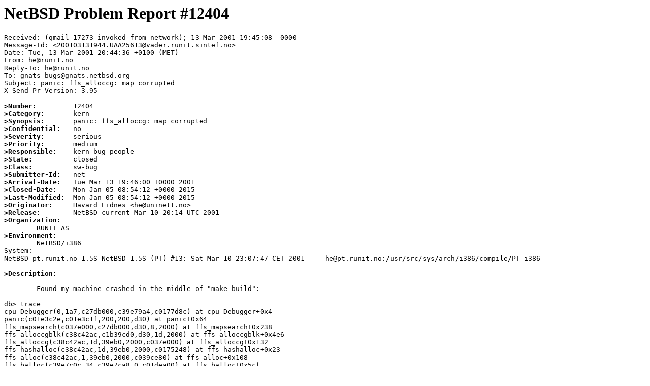

--- FILE ---
content_type: text/html; charset=ISO-8859-1
request_url: http://gnats.netbsd.org/12404
body_size: 38888
content:
<!DOCTYPE HTML PUBLIC "-//IETF//DTD HTML 3.2//EN">
<html><head>
<link rel="home" href="http://www.NetBSD.org/">
<link rel="find" href="http://www.NetBSD.org/support/query-pr.html">
<link rel="contents" href="/summary/">
<link rel="index" href="/summary/">
<link rel="made" href="mailto:www@NetBSD.org">
<link rel="copyright" href="http://www.NetBSD.org/about/disclaimer.html">
<link rel="canonical" href="http://gnats.NetBSD.org/12404">
<title>NetBSD Problem Report #12404:
panic: ffs_alloccg: map corrupted                                                                                               
</title>
</head>

<body bgcolor="#FFFFFF" text="#000000">
<h1>NetBSD Problem Report #12404</h1>

<pre>
Received: (qmail 17273 invoked from network); 13 Mar 2001 19:45:08 -0000
Message-Id: &lt;200103131944.UAA25613@vader.runit.sintef.no&gt;
Date: Tue, 13 Mar 2001 20:44:36 +0100 (MET)
From: he@runit.no
Reply-To: he@runit.no
To: gnats-bugs@gnats.netbsd.org
Subject: panic: ffs_alloccg: map corrupted
X-Send-Pr-Version: 3.95

<b>&gt;Number:</b>         12404
<b>&gt;Category:</b>       kern
<b>&gt;Synopsis:</b>       panic: ffs_alloccg: map corrupted
<b>&gt;Confidential:</b>   no
<b>&gt;Severity:</b>       serious
<b>&gt;Priority:</b>       medium
<b>&gt;Responsible:</b>    kern-bug-people
<b>&gt;State:</b>          closed
<b>&gt;Class:</b>          sw-bug
<b>&gt;Submitter-Id:</b>   net
<b>&gt;Arrival-Date:</b>   Tue Mar 13 19:46:00 +0000 2001
<b>&gt;Closed-Date:</b>    Mon Jan 05 08:54:12 +0000 2015
<b>&gt;Last-Modified:</b>  Mon Jan 05 08:54:12 +0000 2015
<b>&gt;Originator:</b>     Havard Eidnes &lt;he@uninett.no&gt;
<b>&gt;Release:</b>        NetBSD-current Mar 10 20:14 UTC 2001
<b>&gt;Organization:</b>
	RUNIT AS
<b>&gt;Environment:</b>
	NetBSD/i386
System: 
NetBSD pt.runit.no 1.5S NetBSD 1.5S (PT) #13: Sat Mar 10 23:07:47 CET 2001     he@pt.runit.no:/usr/src/sys/arch/i386/compile/PT i386

<b>&gt;Description:</b>

	Found my machine crashed in the middle of &quot;make build&quot;:

db&gt; trace
cpu_Debugger(0,1a7,c27db000,c39e79a4,c0177d8c) at cpu_Debugger+0x4
panic(c01e3c2e,c01e3c1f,200,200,d30) at panic+0x64
ffs_mapsearch(c037e000,c27db000,d30,8,2000) at ffs_mapsearch+0x238
ffs_alloccgblk(c38c42ac,c1b39cd0,d30,1d,2000) at ffs_alloccgblk+0x4e6
ffs_alloccg(c38c42ac,1d,39eb0,2000,c037e000) at ffs_alloccg+0x132
ffs_hashalloc(c38c42ac,1d,39eb0,2000,c0175248) at ffs_hashalloc+0x23
ffs_alloc(c38c42ac,1,39eb0,2000,c039ce80) at ffs_alloc+0x108
ffs_balloc(c39e7c0c,34,c39e7ca8,0,c01dea00) at ffs_balloc+0x5cf
VOP_BALLOC(c3949050,2000,0,34,c039ce80) at VOP_BALLOC+0x4c
ffs_ballocn(c39e7ca8,c39490f8,2000,c3949050,c01dea40) at ffs_ballocn+0x9b
VOP_BALLOCN(c3949050,2000,0,34,0) at VOP_BALLOCN+0x4c
ufs_balloc_range(c3949050,2000,0,34,0) at ufs_balloc_range+0x368
ffs_write(c39e7e80,c3965aa0,2000,c3965aa0,c39e7e84) at ffs_write+0x200
layer_bypass(c39e7e80,1,c01de2e0,c3949050,c39e7f0c) at layer_bypass+0xe3
VOP_WRITE(c3965aa0,c39e7f0c,1,c039ce80,c3965aa0) at VOP_WRITE+0x38
vn_write(c38b4cf0,c38b4d0c,c39e7f0c,c039ce80,1) at vn_write+0x9e
dofilewrite(c38beca4,3,c38b4cf0,81b5000,2000) at dofilewrite+0x94
sys_write(c38beca4,c39e7f88,c39e7f80) at sys_write+0x67
syscall_plain(1f,1f,81b5000,4817d840,bfbfd07c) at syscall_plain+0x98
db&gt; x/s 0xc01e3c2e
tcp_ctlvars+0xb2e:      ffs_alloccg: map corrupted
db&gt; 

	At boot-up the following minor inconsistencies were fixed:

swapctl: adding /dev/wd0b as swap device at priority 0
Automatic boot in progress: starting file system checks.
/dev/rwd0a: 1260 files, 25795 used, 26292 free (284 frags, 3251 blocks, 0.5% fragmentation)
/dev/rwd0a: MARKING FILE SYSTEM CLEAN
/dev/rwd0e: 329 files, 4488 used, 53991 free (87 frags, 6738 blocks, 0.1% fragmentation)
/dev/rwd0e: MARKING FILE SYSTEM CLEAN
/dev/rwd0f: UNREF FILE I=126  OWNER=root MODE=100444
/dev/rwd0f: SIZE=10499 MTIME=Mar  6 04:42 2001  (CLEARED)
/dev/rwd0f: UNREF FILE I=181  OWNER=root MODE=100444
/dev/rwd0f: SIZE=13424 MTIME=Mar  6 12:37 2001  (CLEARED)
/dev/rwd0f: UNREF FILE I=193  OWNER=root MODE=100444
/dev/rwd0f: SIZE=70092 MTIME=Mar  6 12:43 2001  (CLEARED)
/dev/rwd0f: UNREF FILE I=225  OWNER=root MODE=100444
/dev/rwd0f: SIZE=23943 MTIME=Mar  6 05:42 2001  (CLEARED)
/dev/rwd0f: UNREF FILE I=237  OWNER=root MODE=100444
/dev/rwd0f: SIZE=33597 MTIME=Mar  6 05:48 2001  (CLEARED)
/dev/rwd0f: UNREF FILE I=243  OWNER=root MODE=100444
/dev/rwd0f: SIZE=123083 MTIME=Mar  6 10:39 2001  (CLEARED)
/dev/rwd0f: UNREF FILE I=247  OWNER=root MODE=100444
/dev/rwd0f: SIZE=201660 MTIME=Mar  6 11:21 2001  (CLEARED)
/dev/rwd0f: UNREF FILE I=281  OWNER=root MODE=100444
/dev/rwd0f: SIZE=43426 MTIME=Mar  6 10:10 2001  (CLEARED)
/dev/rwd0f: UNREF FILE I=291  OWNER=root MODE=100444
/dev/rwd0f: SIZE=26379 MTIME=Mar  6 05:50 2001  (CLEARED)
/dev/rwd0f: UNREF FILE I=298  OWNER=root MODE=100444
/dev/rwd0f: SIZE=84740 MTIME=Mar  6 12:31 2001  (CLEARED)
/dev/rwd0f: UNREF FILE I=310  OWNER=root MODE=100444
/dev/rwd0f: SIZE=9561 MTIME=Mar  6 05:43 2001  (CLEARED)
/dev/rwd0f: UNREF FILE I=316  OWNER=root MODE=100444
/dev/rwd0f: SIZE=52698 MTIME=Mar  6 05:56 2001  (CLEARED)
/dev/rwd0f: UNREF FILE I=400  OWNER=root MODE=100444
/dev/rwd0f: SIZE=5310 MTIME=Mar  6 10:10 2001  (CLEARED)
/dev/rwd0f: UNREF FILE I=452  OWNER=root MODE=100444
/dev/rwd0f: SIZE=795757 MTIME=Mar  6 09:30 2001  (CLEARED)
/dev/rwd0f: FREE BLK COUNT(S) WRONG IN SUPERBLK (SALVAGED)
/dev/rwd0f: SUMMARY INFORMATION BAD (SALVAGED)
/dev/rwd0f: BLK(S) MISSING IN BIT MAPS (SALVAGED)
/dev/rwd0f: 13100 files, 227780 used, 88475 free (7627 frags, 10106 blocks, 2.4% fragmentation)
/dev/rwd0f: MARKING FILE SYSTEM CLEAN
/dev/rwd1a: UNREF FILE I=115360  OWNER=root MODE=100644
/dev/rwd1a: SIZE=5448 MTIME=Mar 12 14:56 2001  (CLEARED)
/dev/rwd1a: UNREF FILE I=115465  OWNER=root MODE=100644
/dev/rwd1a: SIZE=11424 MTIME=Mar 12 14:56 2001  (CLEARED)
/dev/rwd1a: UNREF FILE I=115473  OWNER=root MODE=100644
/dev/rwd1a: SIZE=7500 MTIME=Mar 12 14:56 2001  (CLEARED)
/dev/rwd1a: UNREF FILE I=115477  OWNER=root MODE=100644
/dev/rwd1a: SIZE=23580 MTIME=Mar 12 14:57 2001  (CLEARED)
/dev/rwd1a: UNREF FILE I=115514  OWNER=root MODE=100644
/dev/rwd1a: SIZE=105012 MTIME=Mar 12 15:00 2001  (CLEARED)
/dev/rwd1a: UNREF FILE I=115516  OWNER=root MODE=100644
/dev/rwd1a: SIZE=10974 MTIME=Mar  6 22:47 2001  (CLEARED)
/dev/rwd1a: UNREF FILE I=115518  OWNER=root MODE=100644
/dev/rwd1a: SIZE=5388 MTIME=Mar  6 22:47 2001  (CLEARED)
/dev/rwd1a: UNREF FILE I=115520  OWNER=root MODE=100644
/dev/rwd1a: SIZE=7152 MTIME=Mar  6 22:47 2001  (CLEARED)
/dev/rwd1a: UNREF FILE I=115522  OWNER=root MODE=100644
/dev/rwd1a: SIZE=23412 MTIME=Mar  6 22:48 2001  (CLEARED)
/dev/rwd1a: UNREF FILE I=115564  OWNER=root MODE=100644
/dev/rwd1a: SIZE=101943 MTIME=Mar  6 22:50 2001  (CLEARED)
/dev/rwd1a: UNREF FILE I=115697  OWNER=root MODE=100644
/dev/rwd1a: SIZE=83784 MTIME=Mar 12 15:02 2001  (CLEARED)
/dev/rwd1a: UNREF FILE I=115699  OWNER=root MODE=100644
/dev/rwd1a: SIZE=23208 MTIME=Mar 12 15:03 2001  (CLEARED)
/dev/rwd1a: UNREF FILE I=115701  OWNER=root MODE=100644
/dev/rwd1a: SIZE=24660 MTIME=Mar 12 15:03 2001  (CLEARED)
/dev/rwd1a: UNREF FILE I=115703  OWNER=root MODE=100644
/dev/rwd1a: SIZE=1116 MTIME=Mar 12 15:03 2001  (CLEARED)
/dev/rwd1a: UNREF FILE I=115709  OWNER=root MODE=100644
/dev/rwd1a: SIZE=26732 MTIME=Mar 12 15:04 2001  (CLEARED)
/dev/rwd1a: UNREF FILE I=115713  OWNER=root MODE=100644
/dev/rwd1a: SIZE=19368 MTIME=Mar 12 15:04 2001  (CLEARED)
/dev/rwd1a: UNREF FILE I=115717  OWNER=root MODE=100644
/dev/rwd1a: SIZE=11492 MTIME=Mar 12 15:04 2001  (CLEARED)
/dev/rwd1a: UNREF FILE I=115719  OWNER=root MODE=100644
/dev/rwd1a: SIZE=37664 MTIME=Mar 12 15:05 2001  (CLEARED)
/dev/rwd1a: UNREF FILE I=115725  OWNER=root MODE=100644
/dev/rwd1a: SIZE=102872 MTIME=Mar 12 15:08 2001  (CLEARED)
/dev/rwd1a: UNREF FILE I=115728  OWNER=root MODE=100644
/dev/rwd1a: SIZE=28040 MTIME=Mar 12 15:08 2001  (CLEARED)
/dev/rwd1a: UNREF FILE I=115730  OWNER=root MODE=100644
/dev/rwd1a: SIZE=31084 MTIME=Mar 12 15:09 2001  (CLEARED)
/dev/rwd1a: UNREF FILE I=115733  OWNER=root MODE=100644
/dev/rwd1a: SIZE=51852 MTIME=Mar 12 15:11 2001  (CLEARED)
/dev/rwd1a: UNREF FILE I=115736  OWNER=root MODE=100644
/dev/rwd1a: SIZE=48676 MTIME=Mar 12 15:12 2001  (CLEARED)
/dev/rwd1a: UNREF FILE I=115738  OWNER=root MODE=100644
/dev/rwd1a: SIZE=40868 MTIME=Mar 12 15:12 2001  (CLEARED)
/dev/rwd1a: UNREF FILE I=115742  OWNER=root MODE=100644
/dev/rwd1a: SIZE=4496 MTIME=Mar 12 15:13 2001  (CLEARED)
/dev/rwd1a: UNREF FILE I=115744  OWNER=root MODE=100644
/dev/rwd1a: SIZE=1272 MTIME=Mar 12 15:13 2001  (CLEARED)
/dev/rwd1a: UNREF FILE I=115746  OWNER=root MODE=100644
/dev/rwd1a: SIZE=80996 MTIME=Mar  6 22:52 2001  (CLEARED)
/dev/rwd1a: UNREF FILE I=115747  OWNER=root MODE=100644
/dev/rwd1a: SIZE=17268 MTIME=Mar 12 15:13 2001  (CLEARED)
/dev/rwd1a: UNREF FILE I=115752  OWNER=root MODE=100644
/dev/rwd1a: SIZE=55524 MTIME=Mar 12 15:14 2001  (CLEARED)
/dev/rwd1a: UNREF FILE I=115757  OWNER=root MODE=100644
/dev/rwd1a: SIZE=21998 MTIME=Mar  6 22:53 2001  (CLEARED)
/dev/rwd1a: UNREF FILE I=115761  OWNER=root MODE=100644
/dev/rwd1a: SIZE=23828 MTIME=Mar  6 22:53 2001  (CLEARED)
/dev/rwd1a: UNREF FILE I=115763  OWNER=root MODE=100644
/dev/rwd1a: SIZE=1119 MTIME=Mar  6 22:53 2001  (CLEARED)
/dev/rwd1a: UNREF FILE I=115765  OWNER=root MODE=100644
/dev/rwd1a: SIZE=26263 MTIME=Mar  6 22:54 2001  (CLEARED)
/dev/rwd1a: UNREF FILE I=115770  OWNER=root MODE=100644
/dev/rwd1a: SIZE=18384 MTIME=Mar  6 22:54 2001  (CLEARED)
/dev/rwd1a: UNREF FILE I=115782  OWNER=root MODE=100644
/dev/rwd1a: SIZE=11415 MTIME=Mar  6 22:54 2001  (CLEARED)
/dev/rwd1a: UNREF FILE I=115786  OWNER=root MODE=100644
/dev/rwd1a: SIZE=36971 MTIME=Mar  6 22:55 2001  (CLEARED)
/dev/rwd1a: UNREF FILE I=115794  OWNER=root MODE=100644
/dev/rwd1a: SIZE=100991 MTIME=Mar  6 22:58 2001  (CLEARED)
/dev/rwd1a: UNREF FILE I=115800  OWNER=root MODE=100644
/dev/rwd1a: SIZE=26893 MTIME=Mar  6 22:58 2001  (CLEARED)
/dev/rwd1a: UNREF FILE I=115812  OWNER=root MODE=100644
/dev/rwd1a: SIZE=30094 MTIME=Mar  6 22:59 2001  (CLEARED)
/dev/rwd1a: UNREF FILE I=115817  OWNER=root MODE=100644
/dev/rwd1a: SIZE=50809 MTIME=Mar  6 23:01 2001  (CLEARED)
/dev/rwd1a: UNREF FILE I=115821  OWNER=root MODE=100644
/dev/rwd1a: SIZE=47457 MTIME=Mar  6 23:02 2001  (CLEARED)
/dev/rwd1a: UNREF FILE I=115825  OWNER=root MODE=100644
/dev/rwd1a: SIZE=36061 MTIME=Mar  6 23:03 2001  (CLEARED)
/dev/rwd1a: UNREF FILE I=115826  OWNER=root MODE=100644
/dev/rwd1a: SIZE=7884 MTIME=Mar 12 15:14 2001  (CLEARED)
/dev/rwd1a: UNREF FILE I=115829  OWNER=root MODE=100644
/dev/rwd1a: SIZE=51276 MTIME=Mar 12 15:15 2001  (CLEARED)
/dev/rwd1a: UNREF FILE I=115831  OWNER=root MODE=100644
/dev/rwd1a: SIZE=4469 MTIME=Mar  6 23:03 2001  (CLEARED)
/dev/rwd1a: UNREF FILE I=115835  OWNER=root MODE=100644
/dev/rwd1a: SIZE=1220 MTIME=Mar  6 23:03 2001  (CLEARED)
/dev/rwd1a: UNREF FILE I=115837  OWNER=root MODE=100644
/dev/rwd1a: SIZE=15986 MTIME=Mar  6 23:03 2001  (CLEARED)
/dev/rwd1a: UNREF FILE I=115840  OWNER=root MODE=100644
/dev/rwd1a: SIZE=55066 MTIME=Mar  6 23:04 2001  (CLEARED)
/dev/rwd1a: UNREF FILE I=115843  OWNER=root MODE=100644
/dev/rwd1a: SIZE=10096 MTIME=Mar 12 15:15 2001  (CLEARED)
/dev/rwd1a: UNREF FILE I=115844  OWNER=root MODE=100644
/dev/rwd1a: SIZE=7840 MTIME=Mar  6 23:04 2001  (CLEARED)
/dev/rwd1a: UNREF FILE I=115847  OWNER=root MODE=100644
/dev/rwd1a: SIZE=5460 MTIME=Mar 12 15:15 2001  (CLEARED)
/dev/rwd1a: UNREF FILE I=115849  OWNER=root MODE=100644
/dev/rwd1a: SIZE=51266 MTIME=Mar  6 23:05 2001  (CLEARED)
/dev/rwd1a: UNREF FILE I=115858  OWNER=root MODE=100644
/dev/rwd1a: SIZE=10063 MTIME=Mar  6 23:05 2001  (CLEARED)
/dev/rwd1a: UNREF FILE I=115862  OWNER=root MODE=100644
/dev/rwd1a: SIZE=5463 MTIME=Mar  6 23:05 2001  (CLEARED)
/dev/rwd1a: FREE BLK COUNT(S) WRONG IN SUPERBLK (SALVAGED)
/dev/rwd1a: SUMMARY INFORMATION BAD (SALVAGED)
/dev/rwd1a: BLK(S) MISSING IN BIT MAPS (SALVAGED)
/dev/rwd1a: 107551 files, 1094807 used, 116430 free (34254 frags, 10272 blocks, 2.8% fragmentation)
/dev/rwd1a: MARKING FILE SYSTEM CLEAN


<b>&gt;How-To-Repeat:</b>

	I'm presently not certain how repeatable this is.

	I'll restart the build, to see if the problem resurfaces.

	Boot log and file systems:

NetBSD 1.5S (PT) #13: Sat Mar 10 23:07:47 CET 2001
    he@pt.runit.no:/usr/src/sys/arch/i386/compile/PT
cpu0: Intel 486DX (486-class)
total memory = 16000 KB
avail memory = 13244 KB
using 225 buffers containing 900 KB of memory
mainbus0 (root)
isa0 at mainbus0
com0 at isa0 port 0x3f8-0x3ff irq 4: ns8250 or ns16450, no fifo
com0: console
com1 at isa0 port 0x2f8-0x2ff irq 3: ns8250 or ns16450, no fifo
pckbc0 at isa0 port 0x60-0x64
pckbd0 at pckbc0 (kbd slot)
pckbc0: using irq 1 for kbd slot
wskbd0 at pckbd0
wdc0 at isa0 port 0x1f0-0x1f7 irq 14
wd0 at wdc0 channel 0 drive 0: &lt;QUANTUM FIREBALL540A&gt;
wd0: drive supports 8-sector PIO transfers, LBA addressing
wd0: 519 MB, 1056 cyl, 16 head, 63 sec, 512 bytes/sect x 1064448 sectors
wd0: drive supports PIO mode 4, DMA mode 2
wd1 at wdc0 channel 0 drive 1: &lt;ST51270A&gt;
wd1: drive supports 32-sector PIO transfers, LBA addressing
wd1: 1223 MB, 2485 cyl, 16 head, 63 sec, 512 bytes/sect x 2504880 sectors
wd1: drive supports PIO mode 4, DMA mode 2
vga0 at isa0 port 0x3b0-0x3df iomem 0xa0000-0xbffff
wsdisplay0 at vga0
joy0 at isa0 port 0x201
joy0: joystick not connected
lpt0 at isa0 port 0x378-0x37b irq 7
we0 at isa0 port 0x280-0x29f iomem 0xd0000-0xd3fff irq 9
we0: SMC8216/SMC8216C Ethernet (16-bit)
we0: Ethernet address 00:00:c0:cb:c7:6f
pcppi0 at isa0 port 0x61
midi0 at pcppi0: PC speaker
sysbeep0 at pcppi0
npx0 at isa0 port 0xf0-0xff: using exception 16
fdc0 at isa0 port 0x3f0-0x3f7 irq 6 drq 2
fd0 at fdc0 drive 0: 1.44MB, 80 cyl, 2 head, 18 sec
biomask fd65 netmask ff65 ttymask ffe7
boot device: wd0
root on wd0a dumps on wd0b
root file system type: ffs
wsdisplay0: screen 0 added (80x25, vt100 emulation)
wsdisplay0: screen 1 added (80x25, vt100 emulation)
wsdisplay0: screen 2 added (80x25, vt100 emulation)
wsdisplay0: screen 3 added (80x25, vt100 emulation)
wsdisplay0: screen 4 added (80x25, vt100 emulation)
wskbd0: connecting to wsdisplay0
pckbc: cmd failed

pt# df 
Filesystem    1K-blocks     Used     Avail Capacity  Mounted on
/dev/wd0a         52087    25795     23687    52%    /
/dev/wd0e         58479     9749     45806    17%    /var
/dev/wd0f        316255   227780     72662    75%    /usr
mfs:97            24151      116     22827     0%    /tmp
/dev/wd1a       1211237  1097545     53130    95%    /local
kernfs                1        1         0   100%    /kern
/local/nb/src   1211237  1097545     53130    95%    /usr/src
/local/nb/obj   1211237  1097545     53130    95%    /usr/obj
pt# cat /etc/fstab
/dev/wd0a / ffs rw 1 1
/dev/wd0b none swap sw 0 0
/dev/wd0b /tmp mfs rw,-s=50000,nosuid,nodev 0 0
/dev/wd0e /var ffs rw 1 2
/dev/wd0f /usr ffs rw 1 3
/dev/wd1a /local ffs rw 1 3
/kern /kern kernfs rw
/local/nb/src /usr/src null rw 0 0
/local/nb/obj /usr/obj null rw 0 0
pt# 

<b>&gt;Fix:</b>
	Don't know.
	Kernel core dump saved; kernel rebuilt with full debugging
	information, so groveling in the remains is possble.
<b>&gt;Release-Note:</b>
<b>&gt;Audit-Trail:</b>
State-Changed-From-To: open-&gt;closed
State-Changed-By: pooka@narn.netbsd.org
State-Changed-When: Sat, 19 Jan 2008 19:38:10 +0200
State-Changed-Why:
Let's pretend we ignored the problem long enough and it went away.
Please file a new PR if the problem resurfaces.


From: Havard Eidnes &lt;he@uninett.no&gt;
To: gnats-bugs@NetBSD.org, pooka@NetBSD.org
Cc: kern-bug-people@NetBSD.org, netbsd-bugs@NetBSD.org,
 gnats-admin@NetBSD.org
Subject: Re: kern/12404 (panic: ffs_alloccg: map corrupted)
Date: Sat, 19 Jan 2008 20:46:07 +0100 (CET)

 &gt; Synopsis: panic: ffs_alloccg: map corrupted
 &gt;
 &gt; State-Changed-From-To: open-&gt;closed
 &gt; State-Changed-By: pooka@narn.netbsd.org
 &gt; State-Changed-When: Sat, 19 Jan 2008 19:38:10 +0200
 &gt; State-Changed-Why:
 &gt; Let's pretend we ignored the problem long enough and it went away.
 &gt; Please file a new PR if the problem resurfaces.

 Actually, I've seen crashes with this same panic message in
 4.99.40 as well, on one of my build hosts.  I had of course
 forgotten this PR, though...

 - H=E5vard

State-Changed-From-To: closed-&gt;open
State-Changed-By: pooka@narn.netbsd.org
State-Changed-When: Sat, 19 Jan 2008 21:58:14 +0200
State-Changed-Why:
hoping really hard is not enough to make problems go away, it seems


From: Havard Eidnes &lt;he@uninett.no&gt;
To: gnats-bugs@NetBSD.org, pooka@NetBSD.org
Cc: kern-bug-people@NetBSD.org, netbsd-bugs@NetBSD.org,
 gnats-admin@NetBSD.org
Subject: Re: kern/12404 (panic: ffs_alloccg: map corrupted)
Date: Wed, 23 Jan 2008 11:42:20 +0100 (CET)

 It just happened again (twice today), stack backtrace is:

 start =3D 1, len =3D 11798, fs =3D /u
 offset=3D3086 3086
 cg 324
 panic: ffs_alloccg: map corrupted
 Stopped in pid 5659.1 (i386--netbsdelf-) at     netbsd:breakpoint+0x1: =
  ret
 db{1}&gt; =

 db{1}&gt; tra
 breakpoint(c0976e84,144,c0e,c358c0d4,c0a738e0) at netbsd:breakpoint+0x1=

 ffs_alloccgblk(1d2a8e8,0,5,4000,ffffffff) at netbsd:ffs_alloccgblk
 ffs_alloccg(d13a229c,144,1d2a8e8,0,2800) at netbsd:ffs_alloccg+0x258
 ffs_hashalloc(1d2a8e8,0,2800,c03991e0,0) at netbsd:ffs_hashalloc+0x3a
 ffs_alloc(d13a229c,0,0,1d2a8e8,0) at netbsd:ffs_alloc+0x1ae
 ffs_balloc_ufs1(271c,cde09540,0,0,cde09540) at netbsd:ffs_balloc_ufs1+0=
 x487
 ffs_balloc(def842a0,0,0,271c,cde09540) at netbsd:ffs_balloc+0x71
 ufs_gop_alloc(def842a0,0,0,271c,0) at netbsd:ufs_gop_alloc+0xc4
 ufs_balloc_range(def842a0,0,0,271c,0) at netbsd:ufs_balloc_range+0x288
 ffs_write(ce118b34,cf021a80,ce118b4c,c0494252,def842a0) at netbsd:ffs_w=
 rite+0x9c7
 VOP_WRITE(def842a0,ce118bac,10,cde09540,d63ea574) at netbsd:VOP_WRITE+0=
 x4e
 vn_write(d48402d8,d4840304,ce118bac,cde09540,1) at netbsd:vn_write+0xdf=

 dofilewrite(28,d48402d8,bbacc000,271c,d4840304) at netbsd:dofilewrite+0=
 x75
 sys_write(cf021a80,ce118c30,ce118c58,bfbec400,bfbec000) at netbsd:sys_w=
 rite+0x9c
 syscall(ce118c78,b3,ab,1f,1f) at netbsd:syscall+0x134

 This is on a 2x HTT Xeon (appears to have 4 CPUs) running 4.99.40.

 I'll keep the core-dump for a few weeks if someone is willing to look
 closer into what might be the problem.

 Regards,

 - H=E5vard

From: Mindaugas Rasiukevicius &lt;rmind@NetBSD.org&gt;
To: gnats-bugs@NetBSD.org, netbsd-bugs@netbsd.org
Cc: he@uninett.no, pooka@NetBSD.org
Subject: Re: kern/12404 (panic: ffs_alloccg: map corrupted)
Date: Sat, 24 May 2008 00:01:40 +0100

 Here is the patch which may fix the problem:

 http://www.netbsd.org/~rmind/ffs_balloc.diff

 It is obtained from FreeBSD (see revision 1.52 and 1.53 of ffs_balloc.c),
 with some minor changes. It looks for me that fail-path could simplified,
 eg. unwindidx could probably be removed. However I do not understand (or
 misunderstand) this code enough to claim anything.

 Would be great if some FFS-competent developer would take a deeper look at
 all the logic of this function.

 Thoughts?

 -- 
 Best regards,
 Mindaugas
 www.NetBSD.org

From: Havard Eidnes &lt;he@NetBSD.org&gt;
To: gnats-bugs@NetBSD.org
Cc: 
Subject: Re: kern/12404 (panic: ffs_alloccg: map corrupted)
Date: Thu, 17 Jul 2008 08:38:24 +0200 (CEST)

 Hi,

 as per discussion elsewhere, the diff was probably not fixing the
 problem, and is no longer available.

 I had another occurrance, and per request, here's &quot;show reg&quot;
 output together with a backtrace.  This is with 4.99.70 on the
 new system (dual-Xeon 2.2GHz, 2GB memory, 205GB RAID on ciss(4)):

 start = 1, len = 23751, fs = /u
 offset=6024 6024
 cg 164
 panic: ffs_alloccg: map corrupted
 fatal breakpoint trap in supervisor mode
 trap type 1 code 0 eip c054d23c cs 8 eflags 246 cr2 bb954000 ilevel 0
 Stopped in pid 22468.1 (as) at  netbsd:breakpoint+0x4:  popl    %ebp
 db{0}&gt; 
 db{0}&gt; tra
 breakpoint(c0a67f89,cc7b7728,c0a93bc0,c049c585,0,5,0,0,cc7b772c,0) at netbsd:breakpoint+0x4
 panic(c0a15eab,a4,1788,c33480d4,cd98f680,edc0900,0,d2788000,c3348000,1) at netbsd:panic+0x1b8
 ffs_alloccgblk(1db8108,0,2,8000,ffffffff,1,cc7b77e8,0,0,8108) at netbsd:ffs_alloccgblk
 ffs_alloccg(d58142ac,a4,1db8108,0,1000,0,a4,d58142ac,c3348000,c3348000) at netbsd:ffs_alloccg+0x278
 ffs_hashalloc(1db8108,0,1000,c03c49a0,0,0,b700,0,dd38463,0) at netbsd:ffs_hashalloc+0x3a
 ffs_alloc(d58142ac,0,0,1db8108,0,1000,d84f1840,cc7b79d4,de85a530,cc7b798c) at netbsd:ffs_alloc+0x22f
 ffs_balloc(d58130b8,0,0,252,d84f1840,0,0,c0494bb1,cc402480,1) at netbsd:ffs_balloc+0x11e0
 ufs_gop_alloc(d58130b8,0,0,252,0,0,d84f1840,0,1c02,0) at netbsd:ufs_gop_alloc+0xbe
 ufs_balloc_range(d58130b8,248,0,a,0,d84f1840,0,c040817d,0,0) at netbsd:ufs_balloc_range+0x26a
 ffs_write(cc7b7c04,0,c081bbc0,d58130b8,2,20002,cc7b7c1c,c04e57c8,c081b6c0,d58130b8) at netbsd:ffs_write+0x8f1
 VOP_WRITE(d58130b8,cc7b7c7c,10,d84f1840,ffffffff,ffffffff,0,16,a,bb954000) at netbsd:VOP_WRITE+0x6c
 vn_write(cd8f35c0,cd8f35c0,cc7b7c7c,d84f1840,1,e09cc900,dc56fef8,d9fc7a40,bb954000,1000) at netbsd:vn_write+0xb1
 dofilewrite(3,cd8f35c0,bb954000,a,cd8f35c0,1,cc7b7d28,0,0,dba112e0) at netbsd:dofilewrite+0x75
 sys_write(dba112e0,cc7b7d00,cc7b7d28,bb954000,bb954000,d9fc7a40,2,3,bb954000,a) at netbsd:sys_write+0x6f
 syscall(cc7b7d48,bb9400b3,bb9100ab,bfbf001f,bbbc001f,bb954000,bbb61200,bfbfdf28,bbb55118,bbb61200) at netbsd:syscall+0xab
 db{0}&gt; show reg
 ds          0x10
 es          0x10
 fs          0x30
 gs          0x10
 edi         0x2
 esi         0xc0a15eab  copyright+0x3302b
 ebp         0xcc7b76dc
 ebx         0x100
 edx         0x8
 ecx         0
 eax         0x1
 eip         0xc054d23c  breakpoint+0x4
 cs          0x8
 eflags      0x246
 esp         0xcc7b76dc
 ss          0x10
 netbsd:breakpoint+0x4:  popl    %ebp
 db{0}&gt; 

 Looking at the code, it appears that the backtrace is misleading,
 the panic() is in ffs_mapsearch(), not in ffs_alloccgblk().  I'll
 admit that I don't understand why ddb gets the backtrace wrong.
 Here's the disassembly of that function, up to and including the
 panic() call:

 db{0}&gt; x/i ffs_mapsearch
 netbsd:ffs_mapsearch:   pushl   %ebp
 db{0}&gt; x/i,20
 netbsd:ffs_mapsearch:   pushl   %ebp
 netbsd:ffs_mapsearch+0x1:       movl    %esp,%ebp
 netbsd:ffs_mapsearch+0x3:       pushl   %edi
 netbsd:ffs_mapsearch+0x4:       pushl   %esi
 netbsd:ffs_mapsearch+0x5:       pushl   %ebx
 netbsd:ffs_mapsearch+0x6:       subl    $0x4c,%esp
 netbsd:ffs_mapsearch+0x9:       movl    0xc(%ebp),%ecx
 netbsd:ffs_mapsearch+0xc:       movl    %edx,0xffffffc4(%ebp)
 netbsd:ffs_mapsearch+0xf:       movl    0x8(%ebp),%edx
 netbsd:ffs_mapsearch+0x12:      movl    %eax,0xffffffc8(%ebp)
 netbsd:ffs_mapsearch+0x15:      movl    %ecx,%eax
 netbsd:ffs_mapsearch+0x17:      orl     %edx,%eax
 netbsd:ffs_mapsearch+0x19:      jz      netbsd:ffs_mapsearch+0x1ef
 netbsd:ffs_mapsearch+0x1f:      movl    0xffffffc8(%ebp),%ebx
 netbsd:ffs_mapsearch+0x22:      movl    0xbc(%ebx),%eax
 netbsd:ffs_mapsearch+0x28:      movl    %ecx,0x4(%esp)
 netbsd:ffs_mapsearch+0x2c:      movl    %edx,0(%esp)
 netbsd:ffs_mapsearch+0x2f:      movl    %eax,%ebx
 netbsd:ffs_mapsearch+0x31:      sarl    $0x1f,%ebx
 netbsd:ffs_mapsearch+0x34:      movl    %ebx,0xc(%esp)
 netbsd:ffs_mapsearch+0x38:      movl    %eax,0x8(%esp)
 netbsd:ffs_mapsearch+0x3c:      call    netbsd:__moddi3
 netbsd:ffs_mapsearch+0x41:      movl    %edx,%ebx
 netbsd:ffs_mapsearch+0x43:      movl    %edx,%ecx
 netbsd:ffs_mapsearch+0x45:      sarl    $0x1f,%ebx
 netbsd:ffs_mapsearch+0x48:      movl    %ebx,%ebx
 netbsd:ffs_mapsearch+0x4a:      sarl    $0x1f,%ebx
 netbsd:ffs_mapsearch+0x4d:      movl    %ebx,%ecx
 netbsd:ffs_mapsearch+0x4f:      movl    %ebx,%ecx
 netbsd:ffs_mapsearch+0x51:      shrl    $0x1d,%ecx
 netbsd:ffs_mapsearch+0x54:      xorl    %ebx,%ebx
 netbsd:ffs_mapsearch+0x56:      addl    %eax,%ecx
 db{0}&gt; 
 netbsd:ffs_mapsearch+0x58:      adcl    %edx,%ebx
 netbsd:ffs_mapsearch+0x5a:      movl    0xffffffc4(%ebp),%edx
 netbsd:ffs_mapsearch+0x5d:      shrdl   $0x3,%ecx,%ebx
 netbsd:ffs_mapsearch+0x61:      sarl    $0x3,%ebx
 netbsd:ffs_mapsearch+0x64:      movl    %ecx,%esi
 netbsd:ffs_mapsearch+0x66:      cmpl    $0x90255,0x4(%edx)
 netbsd:ffs_mapsearch+0x6d:      jz      netbsd:ffs_mapsearch+0x208
 netbsd:ffs_mapsearch+0x73:      addl    $0x3d8,%edx
 netbsd:ffs_mapsearch+0x79:      movl    %edx,0xffffffdc(%ebp)
 netbsd:ffs_mapsearch+0x7c:      movl    0xffffffc8(%ebp),%eax
 netbsd:ffs_mapsearch+0x7f:      movl    0xbc(%eax),%edx
 netbsd:ffs_mapsearch+0x85:      addl    $0x7,%edx
 netbsd:ffs_mapsearch+0x88:      movl    %edx,%eax
 netbsd:ffs_mapsearch+0x8a:      sarl    $0x1f,%eax
 netbsd:ffs_mapsearch+0x8d:      shrl    $0x1d,%eax
 netbsd:ffs_mapsearch+0x90:      leal    0(%eax,%edx,1),%ebx
 netbsd:ffs_mapsearch+0x93:      movl    0x10(%ebp),%edx
 netbsd:ffs_mapsearch+0x96:      sarl    $0x3,%ebx
 netbsd:ffs_mapsearch+0x99:      subl    %esi,%ebx
 netbsd:ffs_mapsearch+0x9b:      decl    %edx
 netbsd:ffs_mapsearch+0x9c:      movl    %edx,0xffffffcc(%ebp)
 netbsd:ffs_mapsearch+0x9f:      movl    0xffffffc8(%ebp),%edx
 netbsd:ffs_mapsearch+0xa2:      movl    0xffffffcc(%ebp),%edi
 netbsd:ffs_mapsearch+0xa5:      movl    0x38(%edx),%eax
 netbsd:ffs_mapsearch+0xa8:      movl    %ebx,0(%esp)
 netbsd:ffs_mapsearch+0xab:      movl    %eax,%ecx
 netbsd:ffs_mapsearch+0xad:      movl    netbsd:fragtbl(,%eax,4),%eax
 netbsd:ffs_mapsearch+0xb4:      andl    $0x7,%ecx
 netbsd:ffs_mapsearch+0xb7:      addl    %edi,%ecx
 netbsd:ffs_mapsearch+0xb9:      movl    $0x1,%edi
 netbsd:ffs_mapsearch+0xbe:      movl    %edi,%edx
 netbsd:ffs_mapsearch+0xc0:      movl    %eax,0x8(%esp)
 db{0}&gt; 
 netbsd:ffs_mapsearch+0xc4:      movl    0xffffffdc(%ebp),%eax
 netbsd:ffs_mapsearch+0xc7:      shll    %cl,%edx
 netbsd:ffs_mapsearch+0xc9:      movl    %edx,0xc(%esp)
 netbsd:ffs_mapsearch+0xcd:      addl    %esi,%eax
 netbsd:ffs_mapsearch+0xcf:      movl    %eax,0x4(%esp)
 netbsd:ffs_mapsearch+0xd3:      call    netbsd:scanc
 netbsd:ffs_mapsearch+0xd8:      testl   %eax,%eax
 netbsd:ffs_mapsearch+0xda:      movl    %eax,%edx
 netbsd:ffs_mapsearch+0xdc:      jz      netbsd:ffs_mapsearch+0x218
 netbsd:ffs_mapsearch+0xe2:      leal    0(%esi,%ebx,1),%eax
 netbsd:ffs_mapsearch+0xe5:      subl    %edx,%eax
 netbsd:ffs_mapsearch+0xe7:      movl    0xffffffc4(%ebp),%edx
 netbsd:ffs_mapsearch+0xea:      leal    0(,%eax,8),%edi
 netbsd:ffs_mapsearch+0xf1:      leal    0x8(%edi),%ebx
 netbsd:ffs_mapsearch+0xf4:      cmpl    %ebx,%edi
 netbsd:ffs_mapsearch+0xf6:      movl    %edi,0x2c(%edx)
 netbsd:ffs_mapsearch+0xf9:      movl    %ebx,0xffffffd8(%ebp)
 netbsd:ffs_mapsearch+0xfc:      jnl     netbsd:ffs_mapsearch+0x1ba
 netbsd:ffs_mapsearch+0x102:     movl    0x10(%ebp),%edx
 netbsd:ffs_mapsearch+0x105:     movl    $0x8,%ecx
 netbsd:ffs_mapsearch+0x10a:     movl    0xffffffc8(%ebp),%eax
 netbsd:ffs_mapsearch+0x10d:     movl    0x10(%ebp),%ebx
 netbsd:ffs_mapsearch+0x110:     movl    netbsd:around(,%edx,4),%edx
 netbsd:ffs_mapsearch+0x117:     movl    0x38(%eax),%eax
 netbsd:ffs_mapsearch+0x11a:     movl    netbsd:inside(,%ebx,4),%ebx
 netbsd:ffs_mapsearch+0x121:     movl    $0xff,0xffffffd0(%ebp)
 netbsd:ffs_mapsearch+0x128:     movl    %edx,0xfffffff0(%ebp)
 netbsd:ffs_mapsearch+0x12b:     movl    0x10(%ebp),%edx
 netbsd:ffs_mapsearch+0x12e:     movl    %eax,0xffffffe4(%ebp)
 netbsd:ffs_mapsearch+0x131:     movl    0xffffffe4(%ebp),%esi
 netbsd:ffs_mapsearch+0x134:     movl    %ebx,0xffffffec(%ebp)
 netbsd:ffs_mapsearch+0x137:     subl    %edx,%eax
 db{0}&gt; 
 netbsd:ffs_mapsearch+0x139:     movl    %eax,0xffffffd4(%ebp)
 netbsd:ffs_mapsearch+0x13c:     movl    0xffffffe4(%ebp),%eax
 netbsd:ffs_mapsearch+0x13f:     subl    %esi,%ecx
 netbsd:ffs_mapsearch+0x141:     sarl    %cl,0xffffffd0(%ebp)
 netbsd:ffs_mapsearch+0x144:     addl    %edi,%eax
 netbsd:ffs_mapsearch+0x146:     movl    %eax,0xffffffe0(%ebp)
 netbsd:ffs_mapsearch+0x149:     movl    %edi,%eax
 netbsd:ffs_mapsearch+0x14b:     movl    0xffffffdc(%ebp),%ebx
 netbsd:ffs_mapsearch+0x14e:     cdq
 netbsd:ffs_mapsearch+0x14f:     shrl    $0x1d,%edx
 netbsd:ffs_mapsearch+0x152:     leal    0(%edx,%edi,1),%ecx
 netbsd:ffs_mapsearch+0x155:     movl    %ecx,%eax
 netbsd:ffs_mapsearch+0x157:     sarl    $0x3,%eax
 netbsd:ffs_mapsearch+0x15a:     movzbl  0(%ebx,%eax,1),%eax
 netbsd:ffs_mapsearch+0x15e:     movl    0xffffffd4(%ebp),%ebx
 netbsd:ffs_mapsearch+0x161:     testl   %ebx,%ebx
 netbsd:ffs_mapsearch+0x163:     js      netbsd:ffs_mapsearch+0x1a2
 netbsd:ffs_mapsearch+0x165:     movl    0xffffffd0(%ebp),%esi
 netbsd:ffs_mapsearch+0x168:     andl    $0x7,%ecx
 netbsd:ffs_mapsearch+0x16b:     movzbl  %eax,%eax
 netbsd:ffs_mapsearch+0x16e:     subl    %edx,%ecx
 netbsd:ffs_mapsearch+0x170:     sarl    %cl,%eax
 netbsd:ffs_mapsearch+0x172:     andl    %esi,%eax
 netbsd:ffs_mapsearch+0x174:     leal    0(%eax,%eax,1),%esi
 netbsd:ffs_mapsearch+0x177:     movl    0xfffffff0(%ebp),%eax
 netbsd:ffs_mapsearch+0x17a:     andl    %esi,%eax
 netbsd:ffs_mapsearch+0x17c:     cmpl    %eax,0xffffffec(%ebp)
 netbsd:ffs_mapsearch+0x17f:     jz      netbsd:ffs_mapsearch+0x1e2
 netbsd:ffs_mapsearch+0x181:     movl    0xfffffff0(%ebp),%ecx
 netbsd:ffs_mapsearch+0x184:     xorl    %ebx,%ebx
 netbsd:ffs_mapsearch+0x186:     movl    0xffffffec(%ebp),%edx
 netbsd:ffs_mapsearch+0x189:     jmp     netbsd:ffs_mapsearch+0x19c
 db{0}&gt; 
 netbsd:ffs_mapsearch+0x18b:     nop
 netbsd:ffs_mapsearch+0x18c:     leal    0(%esi),%esi
 netbsd:ffs_mapsearch+0x190:     addl    %ecx,%ecx
 netbsd:ffs_mapsearch+0x192:     movl    %esi,%eax
 netbsd:ffs_mapsearch+0x194:     addl    %edx,%edx
 netbsd:ffs_mapsearch+0x196:     andl    %ecx,%eax
 netbsd:ffs_mapsearch+0x198:     cmpl    %edx,%eax
 netbsd:ffs_mapsearch+0x19a:     jz      netbsd:ffs_mapsearch+0x1e4
 netbsd:ffs_mapsearch+0x19c:     incl    %ebx
 netbsd:ffs_mapsearch+0x19d:     cmpl    0xffffffd4(%ebp),%ebx
 netbsd:ffs_mapsearch+0x1a0:     jle     netbsd:ffs_mapsearch+0x190
 netbsd:ffs_mapsearch+0x1a2:     movl    0xffffffe4(%ebp),%eax
 netbsd:ffs_mapsearch+0x1a5:     addl    %eax,0xffffffe0(%ebp)
 netbsd:ffs_mapsearch+0x1a8:     movl    0xffffffe4(%ebp),%ecx
 netbsd:ffs_mapsearch+0x1ab:     movl    0xffffffe4(%ebp),%ebx
 netbsd:ffs_mapsearch+0x1ae:     movl    0xffffffe0(%ebp),%eax
 netbsd:ffs_mapsearch+0x1b1:     addl    %ebx,%edi
 netbsd:ffs_mapsearch+0x1b3:     subl    %ecx,%eax
 netbsd:ffs_mapsearch+0x1b5:     cmpl    %eax,0xffffffd8(%ebp)
 netbsd:ffs_mapsearch+0x1b8:     jnle    netbsd:ffs_mapsearch+0x149
 netbsd:ffs_mapsearch+0x1ba:     movl    0xffffffc8(%ebp),%eax
 netbsd:ffs_mapsearch+0x1bd:     movl    %edi,0x4(%esp)
 netbsd:ffs_mapsearch+0x1c1:     movl    $0xc0a15ec6,0(%esp)
 netbsd:ffs_mapsearch+0x1c8:     addl    $0xd4,%eax
 netbsd:ffs_mapsearch+0x1cd:     movl    %eax,0x8(%esp)
 netbsd:ffs_mapsearch+0x1d1:     call    netbsd:printf
 netbsd:ffs_mapsearch+0x1d6:     movl    $0xc0a15ed9,0(%esp)
 netbsd:ffs_mapsearch+0x1dd:     call    netbsd:panic
 netbsd:ffs_mapsearch+0x1e2:     xorl    %ebx,%ebx
 netbsd:ffs_mapsearch+0x1e4:     addl    $0x4c,%esp
 netbsd:ffs_mapsearch+0x1e7:     leal    0(%ebx,%edi,1),%eax
 netbsd:ffs_mapsearch+0x1ea:     popl    %ebx
 db{0}&gt; 
 netbsd:ffs_mapsearch+0x1eb:     popl    %esi
 netbsd:ffs_mapsearch+0x1ec:     popl    %edi
 netbsd:ffs_mapsearch+0x1ed:     popl    %ebp
 netbsd:ffs_mapsearch+0x1ee:     ret
 netbsd:ffs_mapsearch+0x1ef:     movl    0xffffffc4(%ebp),%eax
 netbsd:ffs_mapsearch+0x1f2:     movl    0xffffffc4(%ebp),%edx
 netbsd:ffs_mapsearch+0x1f5:     movl    0x2c(%eax),%esi
 netbsd:ffs_mapsearch+0x1f8:     shrl    $0x3,%esi
 netbsd:ffs_mapsearch+0x1fb:     cmpl    $0x90255,0x4(%edx)
 netbsd:ffs_mapsearch+0x202:     jnz     netbsd:ffs_mapsearch+0x73
 netbsd:ffs_mapsearch+0x208:     movl    0xffffffc4(%ebp),%ebx
 netbsd:ffs_mapsearch+0x20b:     movl    0x60(%ebx),%eax
 netbsd:ffs_mapsearch+0x20e:     addl    %eax,%ebx
 netbsd:ffs_mapsearch+0x210:     movl    %ebx,0xffffffdc(%ebp)
 netbsd:ffs_mapsearch+0x213:     jmp     netbsd:ffs_mapsearch+0x7c
 netbsd:ffs_mapsearch+0x218:     movl    0xffffffc8(%ebp),%edx
 netbsd:ffs_mapsearch+0x21b:     leal    0x1(%esi),%eax
 netbsd:ffs_mapsearch+0x21e:     movl    %eax,0xffffffe8(%ebp)
 netbsd:ffs_mapsearch+0x221:     movl    0x38(%edx),%eax
 netbsd:ffs_mapsearch+0x224:     movl    0xffffffcc(%ebp),%edx
 netbsd:ffs_mapsearch+0x227:     movl    %eax,%ecx
 netbsd:ffs_mapsearch+0x229:     movl    netbsd:fragtbl(,%eax,4),%eax
 netbsd:ffs_mapsearch+0x230:     andl    $0x7,%ecx
 netbsd:ffs_mapsearch+0x233:     addl    %edx,%ecx
 netbsd:ffs_mapsearch+0x235:     movl    0xffffffe8(%ebp),%edx
 netbsd:ffs_mapsearch+0x238:     shll    %cl,%edi
 netbsd:ffs_mapsearch+0x23a:     movl    %eax,0x8(%esp)
 netbsd:ffs_mapsearch+0x23e:     movl    0xffffffdc(%ebp),%eax
 netbsd:ffs_mapsearch+0x241:     movl    %edi,0xc(%esp)
 netbsd:ffs_mapsearch+0x245:     movl    %edx,0(%esp)
 netbsd:ffs_mapsearch+0x248:     movl    %eax,0x4(%esp)
 netbsd:ffs_mapsearch+0x24c:     call    netbsd:scanc
 db{0}&gt; 

From: David Laight &lt;david@l8s.co.uk&gt;
To: gnats-bugs@NetBSD.org
Cc: 
Subject: Re: kern/12404 (panic: ffs_alloccg: map corrupted)
Date: Thu, 17 Jul 2008 17:52:53 +0100

 On Thu, Jul 17, 2008 at 06:40:02AM +0000, Havard Eidnes wrote:
 &gt; Subject: Re: kern/12404 (panic: ffs_alloccg: map corrupted)
 &gt;  
 &gt;  I had another occurrance, and per request, here's &quot;show reg&quot;
 &gt;  output together with a backtrace.  This is with 4.99.70 on the
 &gt;  new system (dual-Xeon 2.2GHz, 2GB memory, 205GB RAID on ciss(4)):
 &gt;  
 ...
 &gt;  Looking at the code, it appears that the backtrace is misleading,
 &gt;  the panic() is in ffs_mapsearch(), not in ffs_alloccgblk().  I'll
 &gt;  admit that I don't understand why ddb gets the backtrace wrong.

 Almost certainly due to leaf subroutines and/or static functions
 not being in the symbol table.

 Without having looked at how this code gets called, but which mutex
 controls access to the allocation maps in each 'cylinder group' ?

 	David

 -- 
 David Laight: david@l8s.co.uk

From: Havard Eidnes &lt;he@NetBSD.org&gt;
To: gnats-bugs@NetBSD.org
Cc: 
Subject: Re: kern/12404 (panic: ffs_alloccg: map corrupted)
Date: Fri, 18 Jul 2008 22:59:34 +0200 (CEST)

 Another:

 start = 1, len = 23751, fs = /u
 offset=6024 6024
 cg 170
 panic: ffs_alloccg: map corrupted
 fatal breakpoint trap in supervisor mode
 trap type 1 code 0 eip c054d23c cs 8 eflags 246 cr2 bb908000 ilevel 0
 Stopped in pid 27342.1 (nbasn1_compile) at   netbsd:breakpoint+0x4:  popl  %ebp
 db{1}&gt; tra
 breakpoint(c0a67f89,cd97e728,c316e800,c049c585,0,5,0,0,cd97e72c,0) at netbsd:breakpoint+0x4
 panic(c0a15eab,aa,1788,c33610d4,cd98c004,f673500,0,d1480000,c3361000,1) at netbsd:panic+0x1b8
 ffs_alloccgblk(1ece688,0,2,8000,ffffffff,1,cd97e7e8,0,0,e688) at netbsd:ffs_alloccgblk
 ffs_alloccg(d58b6b48,aa,1ece688,0,1000,0,aa,d58b6b48,c3361000,c3361000) at netbsd:ffs_alloccg+0x278
 ffs_hashalloc(1ece688,0,1000,c03c49a0,0,0,b700,0,dd38463,0) at netbsd:ffs_hashalloc+0x3a
 ffs_alloc(d58b6b48,0,0,1ece688,0,1000,cde45900,cd97e9d4,d786fad8,cd97e98c) at netbsd:ffs_alloc+0x22f
 ffs_balloc(d786fad8,0,0,690,cde45900,0,0,c0494bb1,cc402480,1) at netbsd:ffs_balloc+0x11e0
 ufs_gop_alloc(d786fad8,0,0,690,0,0,cde45900,0,1c02,0) at netbsd:ufs_gop_alloc+0xbe
 ufs_balloc_range(d786fad8,0,0,690,0,cde45900,0,c040817d,0,0) at netbsd:ufs_balloc_range+0x26a
 ffs_write(cd97ec04,0,c081bbc0,d786fad8,2,20002,cd97ec1c,c04e57c8,c081b6c0,d786fad8) at netbsd:ffs_write+0x8f1
 VOP_WRITE(d786fad8,cd97ec7c,10,cde45900,ffffffff,ffffffff,0,16,690,bb939000) at netbsd:VOP_WRITE+0x6c
 vn_write(d21bf740,d21bf740,cd97ec7c,cde45900,1,e04dc400,1,ce03fe1c,bb908000,1000) at netbsd:vn_write+0xb1
 dofilewrite(6,d21bf740,bb939000,690,d21bf740,1,cd97ed28,0,0,df663380) at netbsd:dofilewrite+0x75
 sys_write(df663380,cd97ed00,cd97ed28,bb908000,bb908000,ce03fe1c,2,6,bb939000,690) at netbsd:sys_write+0x6f
 syscall(cd97ed48,b3,ab,1f,1f,bb939000,bbbcf308,bfbfe228,bbbc3118,bbbcf308) at netbsd:syscall+0xab
 db{1}&gt; show regi
 ds          0x10
 es          0x10
 fs          0x30
 gs          0x10
 edi         0x2
 esi         0xc0a15eab  copyright+0x3302b
 ebp         0xcd97e6dc
 ebx         0x100
 edx         0x8
 ecx         0
 eax         0x1
 eip         0xc054d23c  breakpoint+0x4
 cs          0x8
 eflags      0x246
 esp         0xcd97e6dc
 ss          0x10
 netbsd:breakpoint+0x4:  popl    %ebp
 db{1}&gt; reboot 4

 In all honesty I should perhaps also mention that I've been
 getting some apparently unmotivated &quot;internal compiler errors&quot; (I
 use this host for more-or-less continual rebuilds of -current for
 a number of architectures), which disappear when I rebuild the
 tools and re-build with the same sources.

 I have left the machine running memtest86 overnight with no
 issues found, though.

 But still, it *may* be that it's not the file system code which
 is at fault here.

 Regards,

 - Havard

State-Changed-From-To: open-&gt;feedback
State-Changed-By: dholland@NetBSD.org
State-Changed-When: Thu, 03 Jan 2013 22:08:24 +0000
State-Changed-Why:
Has this come back in the last four years?


State-Changed-From-To: feedback-&gt;closed
State-Changed-By: he@NetBSD.org
State-Changed-When: Mon, 05 Jan 2015 08:54:12 +0000
State-Changed-Why:
This problem has not been observed lately.
I have a vague suspicion that hardware flakiness may have been
involved, at least in one of the occurrances.
The machines I reported this from have been retired, so there's
no sense in keeping this PR open anymore.


<b>&gt;Unformatted:</b>
</pre>

<hr>

<table width="100%"><tr> 
<td> 
  <table><tr>
  <td>
    <a href="//www.NetBSD.org/"> 
    <img src="//www.NetBSD.org/images/NetBSD-flag.png" border="0"
            width="90" height="90" alt=""></a>
  </td><td>
    <a href="//www.NetBSD.org/">
    <img src="//www.NetBSD.org/images/empty.gif" border="0"
            width="1" height="1" alt="NetBSD ">Home</a>
  </td>
  </tr></table>
</td><td> 
  <table><tr> 
  <td>
    <a href="//www.NetBSD.org/support/query-pr.html">
    <img src="//www.NetBSD.org/images/NetBSD-flag.png" border="0"
            width="90" height="90" alt=""></a>
  </td><td>
    <a href="//www.NetBSD.org/support/query-pr.html">
    <img src="//www.NetBSD.org/images/empty.gif" border="0"
            width="1" height="1" alt="NetBSD ">PR Database Search</a>
  </td>
  </tr></table>
</td>
</table>

<hr>
<address>
  <small>
  <a href="//www.NetBSD.org/cgi-bin/feedback.cgi">(Contact us)</a>
  $NetBSD: query-full-pr,v 1.39 2013/11/01 18:47:49 spz Exp $<br>
  $NetBSD: gnats_config.sh,v 1.8 2006/05/07 09:23:38 tsutsui Exp $<br>
  <a href="//www.NetBSD.org/about/disclaimer.html">Copyright &copy; 1994-2007
  The NetBSD Foundation, Inc.  ALL RIGHTS RESERVED.</a>
  </small>
</address>

</body>
</html>
